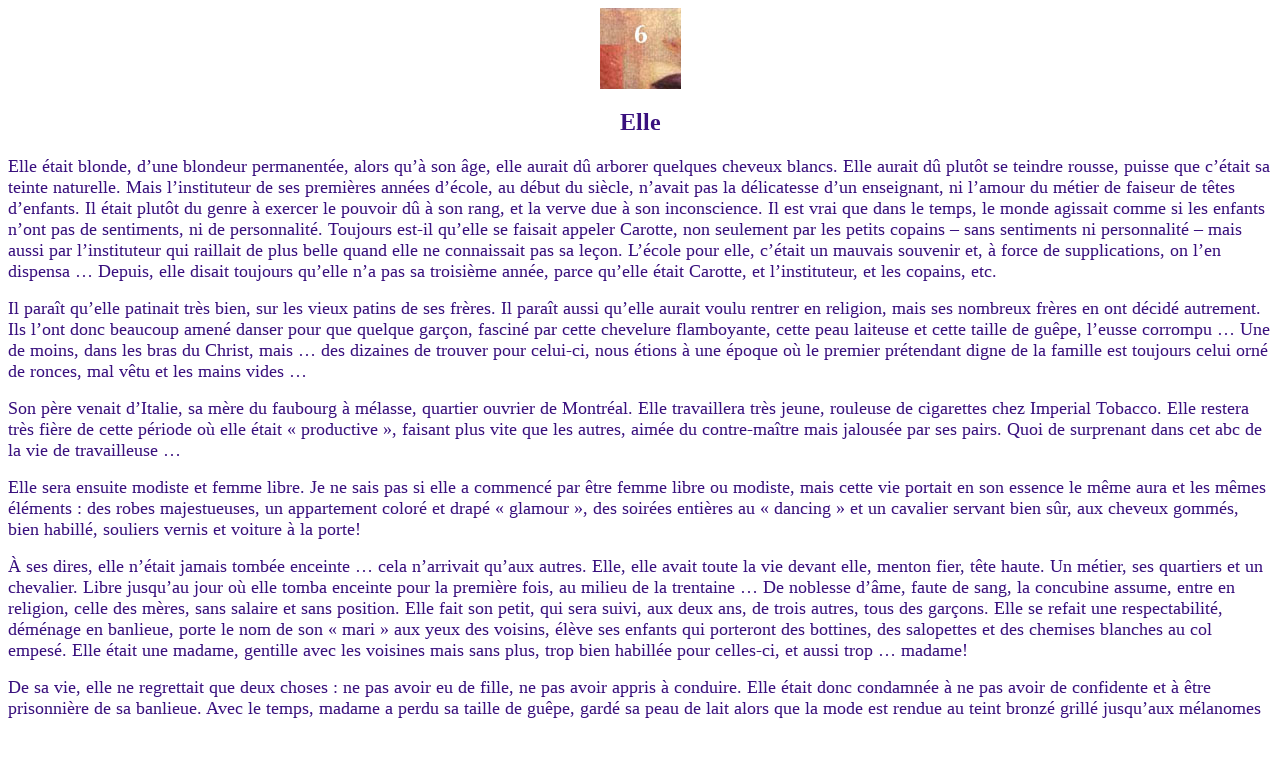

--- FILE ---
content_type: text/html
request_url: http://www.monde-de-sally.com/2001-elles/elle6.htm
body_size: 4377
content:
<HTML>
	<HEAD>
		<META HTTP-EQUIV="content-type" CONTENT="text/html;charset=iso-8859-1">
		<META NAME="generator" CONTENT="GoLive CyberStudio">
		<TITLE>Elle • 6</TITLE>
	</HEAD>
	<BODY BGCOLOR="#FFFFFF" TEXT="#39107E" LINK="#39107E" ALINK="#39107E" VLINK="#39107E">
		<CENTER>
			<P><IMG SRC="figure6.jpg" WIDTH="81" HEIGHT="81"></P>
			<H2><FONT FACE="Lucida Calligraphy">Elle</FONT></H2>
		</CENTER>
		<P><FONT FACE="Lucida Calligraphy" SIZE="4">
Elle était blonde, d’une blondeur permanentée, alors qu’à son âge, elle aurait dû arborer quelques cheveux blancs. Elle aurait dû plutôt se teindre rousse, puisse que c’était sa teinte naturelle. Mais l’instituteur de ses premières années d’école, au début du siècle, n’avait pas la délicatesse d’un enseignant, ni l’amour du métier de faiseur de têtes d’enfants. Il était plutôt du genre à exercer le pouvoir dû à son rang, et la verve due à  son inconscience. Il est vrai que dans le temps, le monde agissait comme si les enfants n’ont pas de sentiments, ni de personnalité. Toujours est-il qu’elle se faisait appeler Carotte, non seulement par les petits copains – sans sentiments ni personnalité – mais aussi par l’instituteur qui raillait de plus belle quand elle ne connaissait pas sa leçon. L’école pour elle, c’était un mauvais souvenir et, à force de supplications, on l’en dispensa …  Depuis, elle disait toujours qu’elle n’a pas sa troisième année, parce qu’elle était Carotte, et l’instituteur, et les copains, etc.
<P>
Il paraît qu’elle patinait très bien, sur les vieux patins de ses frères. Il paraît aussi qu’elle aurait voulu rentrer en religion, mais ses nombreux frères en ont décidé autrement. Ils l’ont donc beaucoup amené danser pour que quelque garçon, fasciné par cette chevelure flamboyante, cette peau laiteuse et cette taille de guêpe, l’eusse corrompu … Une de moins, dans les bras du Christ, mais … des dizaines de trouver pour celui-ci, nous étions à une époque où le premier prétendant digne de la famille est toujours celui orné de ronces, mal vêtu et les mains vides …
<P>
Son père venait d’Italie, sa mère du faubourg à mélasse, quartier ouvrier de Montréal. Elle travaillera très jeune, rouleuse de cigarettes chez Imperial Tobacco. Elle restera très fière de cette période où elle était « productive », faisant plus vite que les autres, aimée du contre-maître mais jalousée par ses pairs. Quoi de surprenant dans cet abc de la vie de travailleuse …
<P>
Elle sera ensuite modiste et femme libre. Je ne sais pas si elle a commencé par être femme libre ou modiste, mais cette vie portait en son essence le même aura et les mêmes éléments : des robes majestueuses, un appartement coloré et drapé « glamour », des soirées entières au « dancing » et un cavalier servant bien sûr, aux cheveux gommés, bien habillé, souliers vernis et voiture à la porte!
<P>
À ses dires, elle n’était jamais tombée enceinte … cela n’arrivait qu’aux autres. Elle, elle avait toute la vie devant elle, menton fier, tête haute. Un métier, ses quartiers et un chevalier. Libre jusqu’au jour où elle tomba enceinte pour la première fois, au milieu de la trentaine … De noblesse d’âme, faute de sang, la concubine assume, entre en religion, celle des mères, sans salaire et sans position. Elle fait son petit, qui sera suivi, aux deux ans, de trois autres, tous des garçons. Elle se refait une respectabilité, déménage en banlieue, porte le nom de son « mari » aux yeux des voisins, élève ses enfants qui porteront des bottines, des salopettes et des chemises blanches au col empesé. Elle était une madame, gentille avec les voisines mais sans plus, trop bien habillée pour celles-ci, et aussi trop … madame!
<P>
De sa vie, elle ne regrettait que deux choses : ne pas avoir eu de fille, ne pas avoir appris à conduire. Elle était donc condamnée à ne pas avoir de confidente et à être prisonnière de sa banlieue. Avec le temps, madame a perdu sa taille de guêpe, gardé sa peau de lait alors que la mode est rendue au teint bronzé grillé jusqu’aux mélanomes et ses cheveux qui oscillaient entre le blond roux et le blond teint de toute la gamme des dégradés. Une poitrine plantureuse cachant un cœur généreux! Une femme chaleureuse mais combien orgueilleuse, et fière. Elle racontait qu’elle mettait ses plus beaux atours, prenait l’autobus, une fois ou deux par année pour descendre chez Eaton au centre-ville, son magasin par excellence. Dès l’entrée du magasin, le reflet d’elle-même dans les portes tournantes lui faisait peur, elle ne s’aimait plus. Alors elle se sauvait vite jusqu’au restaurant du neuvième étage, où elle se cachait dans un coin, avec son café, ou son coca, et ses cigarettes. En attendant l’autobus du retour! Ainsi se terminait sa sortie, jusqu’à une autre fois, jusqu’à ce qu’elle pensait avoir oublié son cauchemar, sa taille épaissie, son orgueil de femme mal aimée.
<P>
Un jour, madame maria son premier fils et … se maria, elle aussi, maintenant que première épouse a fini par mourir. Et reviendra de sa banlieue, avec tous ses meubles et ses souvenirs. Mais elle ne sortira toujours pas, les habitudes sont prises maintenant avec ses chaudrons, ses émissions de télé, ses petits journaux à potins. Je crois que Sears a inventé les ventes par catalogue pour elle et ses semblables, chacune prisonnière de leurs peurs, de leurs complexes et de leur cuisine. Elle vivait par ailleurs, la vie « glamour » des artistes par osmose, tout en faisant la mère modèle contre toute épreuve : la dinde à Noël, les œufs à Pâques, l’écoute des enfants, la petite cagnotte pour ses dépenses personnelles bien à part de l’argent du ménage. Elle vivait aussi par les coups d’éclat de ses enfants, ensuite, de leur mariage, leur divorce, leurs joies et leurs peines.
<P>
Quand je l’ai connue, elle a renoué avec son vieux complexe : elle n’a pas sa troisième année et moi qui parle trop bien et qui a été longtemps à l’école. Elle me faisait écrire des petites cartes de souhait, ou même des lettres, en s’excusant toujours de ses petites notes écrites « comme ça se prononce ». J’ai été malgré tout, une bru, jamais assez bru pour remplacer la fille qu’elle n’a pas eu. 
<P>
Quand j’ai eu ma fille, elle a offert l’ultime cadeau : elle n’a pas teint ses cheveux, laissant au grand jour ses cheveux gris qui lui faisait plus grand-maman, qu’elle disait. Pour un temps!  puis elle reprend ses cheveux blonds, remède par excellence à ses déprimes saisonnières, tout en étant grand-maman gâteau inexorablement …
<P>
Elle survit douloureusement à un fils, son aîné, puis à son mari. Elle subit douloureusement les déboires de dépendance d’un fils, puis les affres financiers de l’autre. Elle prie et elle souffre. Tant et si bien que ses fils – et ses brus – dosent leurs visites, préférant donner de leurs nouvelles quotidiennement au téléphone. Il est plus facile de dire peu, au bout du fil que face à face, pour ces fils qui ont toujours tout confessé à leur mère …
<P>
En Mai, c’est la fête des mères … et de cette mère. C’est en Mai qu’elle est morte, il y a cinq ans. Pendant trois ans, nous allions la voir, toujours en Mai, au cimetière. Les enfants se faisaient   « poser » (photographier, dans ses mots) fièrement, le bras autour de sa pierre tombale, comme autour de ses épaules. Les fils, les brus, les petits offraient l’image parfait d’une tribu, même tronquée. Mais la vie suit son cours : le reflet de l’image se lézarde, comme dans toutes les bonnes familles. Sous le coup d’un certain divorce, les brus et les fils ne se voient plus que rarement. Le pèlerinage de Mai fut oublié, ou omis expressément pour ne pas aller lui montrer, ce qu’elle aurait encore soupiré longtemps et douloureusement …
<P>
Sa seule petite-fille est mariée, je sais qu’elle aurait voulu être là. De temps à autre, j’étrenne un vêtement que mes enfants complimentent, et je me fais un point d’honneur de leur dire que « c’est à grand-maman ». Un jour, je serai moi aussi grand-maman, mais je ne serai jamais elle. Elle tout en nerfs et en émotions, elle à qui je dois encore une clôture blanche autour de la tombe, un merci sincère pour le livre de cuisine qu’elle m’a donnée, aux premiers jours de ma vie commune avec son second fils. En ce temps, j’étais plutôt offensée comme si elle me disait par ce geste, que je suis nulle en cuisine et que son fils mangera mal avec moi. Sans être sa fille, j’ai son orgueil, et sa fierté, et son sens du devoir, et son grand cœur et aussi, son diabète, son arthrite et son cholestérol. On a la filiation qu’on veut bien!
<P>
Elle était mais elle n’est plus. C’est la plus montréalaise que je connaisse, la plus roturière et la plus noble. Elle est souvent incomprise, toujours solitaire. Comme d’autres femmes près de vous, chez vous, à côté de vous. Elles passeront leur chemin, comme elle, ma belle-mère. Ne les laissez pas passer, comme moi, sans avoir dit merci pour tout, même si ce n’est pas pour la vie. Non, pour la vie aussi! Qui sait si c’est son sang qui rend mes enfants si beaux, au lieu du mien … Pour une seule fois où je l’appelle par son vrai nom, je le fais maintenant : « Claire, du fond de mon cœur, merci pour tout! »
<P>11 mai 2001
</FONT></P>
		<P> </P>
		<P> </P>
		<P><FONT FACE="Lucida Calligraphy" SIZE="4">
		<HR>
		</FONT></P>
		<CENTER>
			<P><A HREF="/monde-de-sally/elles.html"><IMG SRC="../face2.jpg" WIDTH="70" BORDER="0"><BR>
			la galerie</A></P>
		</CENTER>
	</BODY>
</HTML>